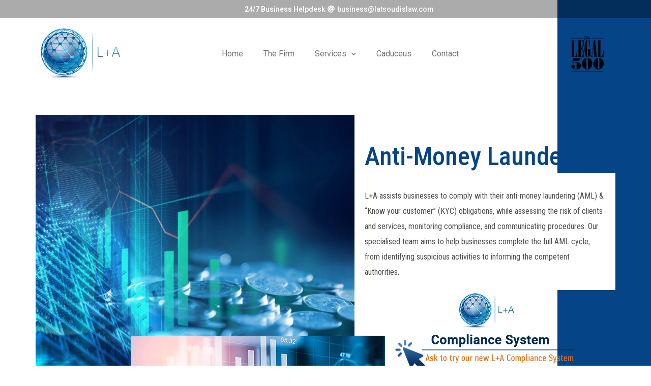

--- FILE ---
content_type: text/css
request_url: https://www.latsoudislaw.com/wp-content/uploads/elementor/css/post-645.css?ver=1707723925
body_size: 4867
content:
.elementor-645 .elementor-element.elementor-element-c27ef24 > .elementor-container{min-height:800px;}.elementor-645 .elementor-element.elementor-element-c27ef24:not(.elementor-motion-effects-element-type-background), .elementor-645 .elementor-element.elementor-element-c27ef24 > .elementor-motion-effects-container > .elementor-motion-effects-layer{background-image:url("https://latsoudis.aivanet.gr/wp-content/uploads/2021/03/anti-money-bw.jpg");background-position:top left;background-repeat:no-repeat;}.elementor-645 .elementor-element.elementor-element-c27ef24 > .elementor-background-overlay{opacity:0.5;transition:background 0.3s, border-radius 0.3s, opacity 0.3s;}.elementor-645 .elementor-element.elementor-element-c27ef24{transition:background 0.3s, border 0.3s, border-radius 0.3s, box-shadow 0.3s;margin-top:0px;margin-bottom:0px;padding:050px 0px 0px 0px;}.elementor-bc-flex-widget .elementor-645 .elementor-element.elementor-element-c94402b.elementor-column .elementor-column-wrap{align-items:flex-start;}.elementor-645 .elementor-element.elementor-element-c94402b.elementor-column.elementor-element[data-element_type="column"] > .elementor-column-wrap.elementor-element-populated > .elementor-widget-wrap{align-content:flex-start;align-items:flex-start;}.elementor-645 .elementor-element.elementor-element-c94402b > .elementor-element-populated{transition:background 0.3s, border 0.3s, border-radius 0.3s, box-shadow 0.3s;}.elementor-645 .elementor-element.elementor-element-c94402b > .elementor-element-populated > .elementor-background-overlay{transition:background 0.3s, border-radius 0.3s, opacity 0.3s;}.elementor-645 .elementor-element.elementor-element-1df4802 > .elementor-column-wrap > .elementor-widget-wrap > .elementor-widget:not(.elementor-widget__width-auto):not(.elementor-widget__width-initial):not(:last-child):not(.elementor-absolute){margin-bottom:0px;}.elementor-645 .elementor-element.elementor-element-1df4802 > .elementor-element-populated{transition:background 0.3s, border 0.3s, border-radius 0.3s, box-shadow 0.3s;margin:0px 0px 0px 0px;}.elementor-645 .elementor-element.elementor-element-1df4802 > .elementor-element-populated > .elementor-background-overlay{transition:background 0.3s, border-radius 0.3s, opacity 0.3s;}.elementor-645 .elementor-element.elementor-element-8029fca .elementor-heading-title{color:#054486;font-family:"Roboto Condensed", Sans-serif;font-size:50px;font-weight:500;}.elementor-645 .elementor-element.elementor-element-8029fca > .elementor-widget-container{margin:50px 0px 0px 20px;padding:0px 0px 0px 0px;}.elementor-645 .elementor-element.elementor-element-ebda4a2 .elementor-heading-title{color:#054486;font-family:"Roboto Condensed", Sans-serif;font-size:50px;font-weight:500;}.elementor-645 .elementor-element.elementor-element-ebda4a2 > .elementor-widget-container{margin:0px 0px 0px 80px;}.elementor-645 .elementor-element.elementor-element-b4a2e04{color:var( --e-global-color-8aebb0d );font-family:"Roboto Condensed", Sans-serif;font-size:16px;font-weight:400;line-height:1.9em;z-index:900;}.elementor-645 .elementor-element.elementor-element-b4a2e04 > .elementor-widget-container{margin:0px 0px 0px 0px;padding:30px 20px 20px 20px;background-color:#FFFFFF;}body:not(.rtl) .elementor-645 .elementor-element.elementor-element-9a72ee0{left:152px;}body.rtl .elementor-645 .elementor-element.elementor-element-9a72ee0{right:152px;}.elementor-645 .elementor-element.elementor-element-9a72ee0{top:-375px;}.elementor-645 .elementor-element.elementor-element-7299a4a .elementor-spacer-inner{height:100px;}body.elementor-page-645:not(.elementor-motion-effects-element-type-background), body.elementor-page-645 > .elementor-motion-effects-container > .elementor-motion-effects-layer{background-image:url("https://www.latsoudislaw.com/wp-content/uploads/2021/03/bg_new_blue.jpg");background-position:center right;background-repeat:repeat-y;}@media(min-width:768px){.elementor-645 .elementor-element.elementor-element-c94402b{width:55%;}.elementor-645 .elementor-element.elementor-element-1df4802{width:45%;}}@media(max-width:767px){.elementor-645 .elementor-element.elementor-element-c27ef24{padding:0px 0px 0px 0px;}.elementor-645 .elementor-element.elementor-element-9a72ee0 .elementor-image img{width:88%;}body:not(.rtl) .elementor-645 .elementor-element.elementor-element-9a72ee0{left:0px;}body.rtl .elementor-645 .elementor-element.elementor-element-9a72ee0{right:0px;}.elementor-645 .elementor-element.elementor-element-9a72ee0{top:5px;}.elementor-645 .elementor-element.elementor-element-7299a4a .elementor-spacer-inner{height:147px;}body.elementor-page-645:not(.elementor-motion-effects-element-type-background), body.elementor-page-645 > .elementor-motion-effects-container > .elementor-motion-effects-layer{background-position:41px 0px;background-repeat:no-repeat;background-size:contain;}}

--- FILE ---
content_type: text/css
request_url: https://www.latsoudislaw.com/wp-content/uploads/elementor/css/post-76.css?ver=1727339154
body_size: 15125
content:
.elementor-76 .elementor-element.elementor-element-cafa425:not(.elementor-motion-effects-element-type-background), .elementor-76 .elementor-element.elementor-element-cafa425 > .elementor-motion-effects-container > .elementor-motion-effects-layer{background-color:#00000054;}.elementor-76 .elementor-element.elementor-element-cafa425{transition:background 0.3s, border 0.3s, border-radius 0.3s, box-shadow 0.3s;padding:5px 0px 5px 0px;z-index:900;}.elementor-76 .elementor-element.elementor-element-cafa425 > .elementor-background-overlay{transition:background 0.3s, border-radius 0.3s, opacity 0.3s;}.elementor-bc-flex-widget .elementor-76 .elementor-element.elementor-element-48f8e21.elementor-column .elementor-column-wrap{align-items:center;}.elementor-76 .elementor-element.elementor-element-48f8e21.elementor-column.elementor-element[data-element_type="column"] > .elementor-column-wrap.elementor-element-populated > .elementor-widget-wrap{align-content:center;align-items:center;}.elementor-76 .elementor-element.elementor-element-85ebe80{text-align:right;}.elementor-76 .elementor-element.elementor-element-85ebe80 .elementor-heading-title{color:#FFFFFF;font-family:"Roboto", Sans-serif;font-size:14px;font-weight:600;}.elementor-bc-flex-widget .elementor-76 .elementor-element.elementor-element-7f2a016.elementor-column .elementor-column-wrap{align-items:center;}.elementor-76 .elementor-element.elementor-element-7f2a016.elementor-column.elementor-element[data-element_type="column"] > .elementor-column-wrap.elementor-element-populated > .elementor-widget-wrap{align-content:center;align-items:center;}.elementor-76 .elementor-element.elementor-element-31a9f59 .elementor-icon-list-items:not(.elementor-inline-items) .elementor-icon-list-item:not(:last-child){padding-bottom:calc(0px/2);}.elementor-76 .elementor-element.elementor-element-31a9f59 .elementor-icon-list-items:not(.elementor-inline-items) .elementor-icon-list-item:not(:first-child){margin-top:calc(0px/2);}.elementor-76 .elementor-element.elementor-element-31a9f59 .elementor-icon-list-items.elementor-inline-items .elementor-icon-list-item{margin-right:calc(0px/2);margin-left:calc(0px/2);}.elementor-76 .elementor-element.elementor-element-31a9f59 .elementor-icon-list-items.elementor-inline-items{margin-right:calc(-0px/2);margin-left:calc(-0px/2);}body.rtl .elementor-76 .elementor-element.elementor-element-31a9f59 .elementor-icon-list-items.elementor-inline-items .elementor-icon-list-item:after{left:calc(-0px/2);}body:not(.rtl) .elementor-76 .elementor-element.elementor-element-31a9f59 .elementor-icon-list-items.elementor-inline-items .elementor-icon-list-item:after{right:calc(-0px/2);}.elementor-76 .elementor-element.elementor-element-31a9f59 .elementor-icon-list-icon i{color:#FFFFFF;font-size:14px;}.elementor-76 .elementor-element.elementor-element-31a9f59 .elementor-icon-list-icon svg{fill:#FFFFFF;width:14px;}.elementor-76 .elementor-element.elementor-element-31a9f59 .elementor-icon-list-icon{text-align:right;}.elementor-76 .elementor-element.elementor-element-31a9f59 .elementor-icon-list-text{color:#FFFFFF;}.elementor-76 .elementor-element.elementor-element-31a9f59 .elementor-icon-list-item, .elementor-76 .elementor-element.elementor-element-31a9f59 .elementor-icon-list-item a{font-family:"Roboto", Sans-serif;font-size:14px;font-weight:500;}.elementor-76 .elementor-element.elementor-element-baf420b{padding:10px 0px 10px 0px;z-index:900;}.elementor-76 .elementor-element.elementor-element-868bda2{text-align:left;}.elementor-76 .elementor-element.elementor-element-868bda2 .elementor-image img{width:80%;}.elementor-bc-flex-widget .elementor-76 .elementor-element.elementor-element-32ca260.elementor-column .elementor-column-wrap{align-items:center;}.elementor-76 .elementor-element.elementor-element-32ca260.elementor-column.elementor-element[data-element_type="column"] > .elementor-column-wrap.elementor-element-populated > .elementor-widget-wrap{align-content:center;align-items:center;}.elementor-76 .elementor-element.elementor-element-1cc3e12 .elementor-menu-toggle{margin:0 auto;}.elementor-76 .elementor-element.elementor-element-1cc3e12 .elementor-nav-menu .elementor-item{font-family:"Roboto", Sans-serif;font-weight:400;}.elementor-76 .elementor-element.elementor-element-1cc3e12 .elementor-nav-menu--main .elementor-item{color:#737373;}.elementor-76 .elementor-element.elementor-element-1cc3e12 .elementor-nav-menu--main .elementor-item:hover,
					.elementor-76 .elementor-element.elementor-element-1cc3e12 .elementor-nav-menu--main .elementor-item.elementor-item-active,
					.elementor-76 .elementor-element.elementor-element-1cc3e12 .elementor-nav-menu--main .elementor-item.highlighted,
					.elementor-76 .elementor-element.elementor-element-1cc3e12 .elementor-nav-menu--main .elementor-item:focus{color:#1C8FC8;}.elementor-76 .elementor-element.elementor-element-1cc3e12 .elementor-nav-menu--main:not(.e--pointer-framed) .elementor-item:before,
					.elementor-76 .elementor-element.elementor-element-1cc3e12 .elementor-nav-menu--main:not(.e--pointer-framed) .elementor-item:after{background-color:#1C8FC8;}.elementor-76 .elementor-element.elementor-element-1cc3e12 .e--pointer-framed .elementor-item:before,
					.elementor-76 .elementor-element.elementor-element-1cc3e12 .e--pointer-framed .elementor-item:after{border-color:#1C8FC8;}.elementor-76 .elementor-element.elementor-element-1cc3e12 .elementor-nav-menu--main .elementor-item.elementor-item-active{color:#1C8FC8;}.elementor-76 .elementor-element.elementor-element-1cc3e12 .elementor-nav-menu--main:not(.e--pointer-framed) .elementor-item.elementor-item-active:before,
					.elementor-76 .elementor-element.elementor-element-1cc3e12 .elementor-nav-menu--main:not(.e--pointer-framed) .elementor-item.elementor-item-active:after{background-color:#1C8FC8;}.elementor-76 .elementor-element.elementor-element-1cc3e12 .e--pointer-framed .elementor-item.elementor-item-active:before,
					.elementor-76 .elementor-element.elementor-element-1cc3e12 .e--pointer-framed .elementor-item.elementor-item-active:after{border-color:#1C8FC8;}.elementor-76 .elementor-element.elementor-element-1cc3e12 .e--pointer-framed .elementor-item:before{border-width:1px;}.elementor-76 .elementor-element.elementor-element-1cc3e12 .e--pointer-framed.e--animation-draw .elementor-item:before{border-width:0 0 1px 1px;}.elementor-76 .elementor-element.elementor-element-1cc3e12 .e--pointer-framed.e--animation-draw .elementor-item:after{border-width:1px 1px 0 0;}.elementor-76 .elementor-element.elementor-element-1cc3e12 .e--pointer-framed.e--animation-corners .elementor-item:before{border-width:1px 0 0 1px;}.elementor-76 .elementor-element.elementor-element-1cc3e12 .e--pointer-framed.e--animation-corners .elementor-item:after{border-width:0 1px 1px 0;}.elementor-76 .elementor-element.elementor-element-1cc3e12 .e--pointer-underline .elementor-item:after,
					 .elementor-76 .elementor-element.elementor-element-1cc3e12 .e--pointer-overline .elementor-item:before,
					 .elementor-76 .elementor-element.elementor-element-1cc3e12 .e--pointer-double-line .elementor-item:before,
					 .elementor-76 .elementor-element.elementor-element-1cc3e12 .e--pointer-double-line .elementor-item:after{height:1px;}.elementor-76 .elementor-element.elementor-element-1cc3e12 .elementor-nav-menu--dropdown a:hover,
					.elementor-76 .elementor-element.elementor-element-1cc3e12 .elementor-nav-menu--dropdown a.elementor-item-active,
					.elementor-76 .elementor-element.elementor-element-1cc3e12 .elementor-nav-menu--dropdown a.highlighted{background-color:#1C8FC8;}.elementor-76 .elementor-element.elementor-element-1cc3e12 .elementor-nav-menu--dropdown .elementor-item, .elementor-76 .elementor-element.elementor-element-1cc3e12 .elementor-nav-menu--dropdown  .elementor-sub-item{font-family:"Roboto", Sans-serif;font-size:14px;font-weight:400;}.elementor-76 .elementor-element.elementor-element-1cc3e12 .elementor-nav-menu--main .elementor-nav-menu--dropdown, .elementor-76 .elementor-element.elementor-element-1cc3e12 .elementor-nav-menu__container.elementor-nav-menu--dropdown{box-shadow:0px 0px 5px 0px rgba(0, 0, 0, 0.2);}.elementor-bc-flex-widget .elementor-76 .elementor-element.elementor-element-97061d7.elementor-column .elementor-column-wrap{align-items:center;}.elementor-76 .elementor-element.elementor-element-97061d7.elementor-column.elementor-element[data-element_type="column"] > .elementor-column-wrap.elementor-element-populated > .elementor-widget-wrap{align-content:center;align-items:center;}.elementor-76 .elementor-element.elementor-element-2dad78a{text-align:right;}.elementor-76 .elementor-element.elementor-element-2dad78a .elementor-image img{height:70px;object-fit:contain;}.elementor-76 .elementor-element.elementor-element-54cdf74{padding:10px 0px 10px 0px;z-index:900;}.elementor-76 .elementor-element.elementor-element-b7b6372{text-align:left;}.elementor-76 .elementor-element.elementor-element-b7b6372 .elementor-image img{width:80%;}.elementor-bc-flex-widget .elementor-76 .elementor-element.elementor-element-5722d84.elementor-column .elementor-column-wrap{align-items:center;}.elementor-76 .elementor-element.elementor-element-5722d84.elementor-column.elementor-element[data-element_type="column"] > .elementor-column-wrap.elementor-element-populated > .elementor-widget-wrap{align-content:center;align-items:center;}.elementor-76 .elementor-element.elementor-element-404c2e3 .elementor-menu-toggle{margin:0 auto;}.elementor-76 .elementor-element.elementor-element-404c2e3 .elementor-nav-menu .elementor-item{font-family:"Roboto", Sans-serif;font-weight:400;}.elementor-76 .elementor-element.elementor-element-404c2e3 .elementor-nav-menu--main .elementor-item{color:#737373;}.elementor-76 .elementor-element.elementor-element-404c2e3 .elementor-nav-menu--main .elementor-item:hover,
					.elementor-76 .elementor-element.elementor-element-404c2e3 .elementor-nav-menu--main .elementor-item.elementor-item-active,
					.elementor-76 .elementor-element.elementor-element-404c2e3 .elementor-nav-menu--main .elementor-item.highlighted,
					.elementor-76 .elementor-element.elementor-element-404c2e3 .elementor-nav-menu--main .elementor-item:focus{color:#1C8FC8;}.elementor-76 .elementor-element.elementor-element-404c2e3 .elementor-nav-menu--main:not(.e--pointer-framed) .elementor-item:before,
					.elementor-76 .elementor-element.elementor-element-404c2e3 .elementor-nav-menu--main:not(.e--pointer-framed) .elementor-item:after{background-color:#1C8FC8;}.elementor-76 .elementor-element.elementor-element-404c2e3 .e--pointer-framed .elementor-item:before,
					.elementor-76 .elementor-element.elementor-element-404c2e3 .e--pointer-framed .elementor-item:after{border-color:#1C8FC8;}.elementor-76 .elementor-element.elementor-element-404c2e3 .elementor-nav-menu--main .elementor-item.elementor-item-active{color:#1C8FC8;}.elementor-76 .elementor-element.elementor-element-404c2e3 .elementor-nav-menu--main:not(.e--pointer-framed) .elementor-item.elementor-item-active:before,
					.elementor-76 .elementor-element.elementor-element-404c2e3 .elementor-nav-menu--main:not(.e--pointer-framed) .elementor-item.elementor-item-active:after{background-color:#1C8FC8;}.elementor-76 .elementor-element.elementor-element-404c2e3 .e--pointer-framed .elementor-item.elementor-item-active:before,
					.elementor-76 .elementor-element.elementor-element-404c2e3 .e--pointer-framed .elementor-item.elementor-item-active:after{border-color:#1C8FC8;}.elementor-76 .elementor-element.elementor-element-404c2e3 .e--pointer-framed .elementor-item:before{border-width:1px;}.elementor-76 .elementor-element.elementor-element-404c2e3 .e--pointer-framed.e--animation-draw .elementor-item:before{border-width:0 0 1px 1px;}.elementor-76 .elementor-element.elementor-element-404c2e3 .e--pointer-framed.e--animation-draw .elementor-item:after{border-width:1px 1px 0 0;}.elementor-76 .elementor-element.elementor-element-404c2e3 .e--pointer-framed.e--animation-corners .elementor-item:before{border-width:1px 0 0 1px;}.elementor-76 .elementor-element.elementor-element-404c2e3 .e--pointer-framed.e--animation-corners .elementor-item:after{border-width:0 1px 1px 0;}.elementor-76 .elementor-element.elementor-element-404c2e3 .e--pointer-underline .elementor-item:after,
					 .elementor-76 .elementor-element.elementor-element-404c2e3 .e--pointer-overline .elementor-item:before,
					 .elementor-76 .elementor-element.elementor-element-404c2e3 .e--pointer-double-line .elementor-item:before,
					 .elementor-76 .elementor-element.elementor-element-404c2e3 .e--pointer-double-line .elementor-item:after{height:1px;}.elementor-76 .elementor-element.elementor-element-404c2e3 .elementor-nav-menu--dropdown a:hover,
					.elementor-76 .elementor-element.elementor-element-404c2e3 .elementor-nav-menu--dropdown a.elementor-item-active,
					.elementor-76 .elementor-element.elementor-element-404c2e3 .elementor-nav-menu--dropdown a.highlighted{background-color:#1C8FC8;}.elementor-76 .elementor-element.elementor-element-404c2e3 .elementor-nav-menu--dropdown .elementor-item, .elementor-76 .elementor-element.elementor-element-404c2e3 .elementor-nav-menu--dropdown  .elementor-sub-item{font-family:"Roboto", Sans-serif;font-size:14px;font-weight:400;}.elementor-76 .elementor-element.elementor-element-404c2e3 .elementor-nav-menu--main .elementor-nav-menu--dropdown, .elementor-76 .elementor-element.elementor-element-404c2e3 .elementor-nav-menu__container.elementor-nav-menu--dropdown{box-shadow:0px 0px 5px 0px rgba(0, 0, 0, 0.2);}.elementor-bc-flex-widget .elementor-76 .elementor-element.elementor-element-28d4f69.elementor-column .elementor-column-wrap{align-items:center;}.elementor-76 .elementor-element.elementor-element-28d4f69.elementor-column.elementor-element[data-element_type="column"] > .elementor-column-wrap.elementor-element-populated > .elementor-widget-wrap{align-content:center;align-items:center;}.elementor-76 .elementor-element.elementor-element-2ba93e6{text-align:right;}.elementor-76 .elementor-element.elementor-element-2ba93e6 .elementor-image img{height:70px;object-fit:contain;}@media(max-width:767px){.elementor-76 .elementor-element.elementor-element-868bda2{text-align:center;}.elementor-76 .elementor-element.elementor-element-868bda2 .elementor-image img{width:50%;}.elementor-76 .elementor-element.elementor-element-b7b6372{text-align:center;}.elementor-76 .elementor-element.elementor-element-b7b6372 .elementor-image img{width:50%;}.elementor-76 .elementor-element.elementor-element-d050b3f{width:100%;}.elementor-76 .elementor-element.elementor-element-2ba93e6{text-align:center;}}@media(min-width:768px){.elementor-76 .elementor-element.elementor-element-8ed0c78{width:20%;}.elementor-76 .elementor-element.elementor-element-32ca260{width:65%;}.elementor-76 .elementor-element.elementor-element-97061d7{width:14.305%;}.elementor-76 .elementor-element.elementor-element-a5bd210{width:20%;}.elementor-76 .elementor-element.elementor-element-5722d84{width:65%;}.elementor-76 .elementor-element.elementor-element-28d4f69{width:14.305%;}}

--- FILE ---
content_type: text/css
request_url: https://www.latsoudislaw.com/wp-content/uploads/elementor/css/post-68.css?ver=1615974793
body_size: 1615
content:
.elementor-68 .elementor-element.elementor-element-d0d4f5d:not(.elementor-motion-effects-element-type-background), .elementor-68 .elementor-element.elementor-element-d0d4f5d > .elementor-motion-effects-container > .elementor-motion-effects-layer{background-color:#FFFFFF;}.elementor-68 .elementor-element.elementor-element-d0d4f5d{transition:background 0.3s, border 0.3s, border-radius 0.3s, box-shadow 0.3s;padding:20px 0px 0px 0px;}.elementor-68 .elementor-element.elementor-element-d0d4f5d > .elementor-background-overlay{transition:background 0.3s, border-radius 0.3s, opacity 0.3s;}.elementor-68 .elementor-element.elementor-element-38b9d05{text-align:center;}.elementor-68 .elementor-element.elementor-element-38b9d05 .elementor-image img{width:14%;}.elementor-68 .elementor-element.elementor-element-9ffce34{--divider-border-style:solid;--divider-color:#9E9E9E;--divider-border-width:1px;}.elementor-68 .elementor-element.elementor-element-9ffce34 .elementor-divider-separator{width:40%;margin:0 auto;margin-center:0;}.elementor-68 .elementor-element.elementor-element-9ffce34 .elementor-divider{text-align:center;padding-top:0px;padding-bottom:0px;}.elementor-68 .elementor-element.elementor-element-6c7735d .elementor-text-editor{text-align:center;}.elementor-68 .elementor-element.elementor-element-6c7735d{font-family:"Roboto", Sans-serif;font-size:13px;font-weight:400;}@media(max-width:767px){.elementor-68 .elementor-element.elementor-element-38b9d05 .elementor-image img{width:30%;}.elementor-68 .elementor-element.elementor-element-6c7735d > .elementor-widget-container{padding:0px 20px 20px 20px;}}